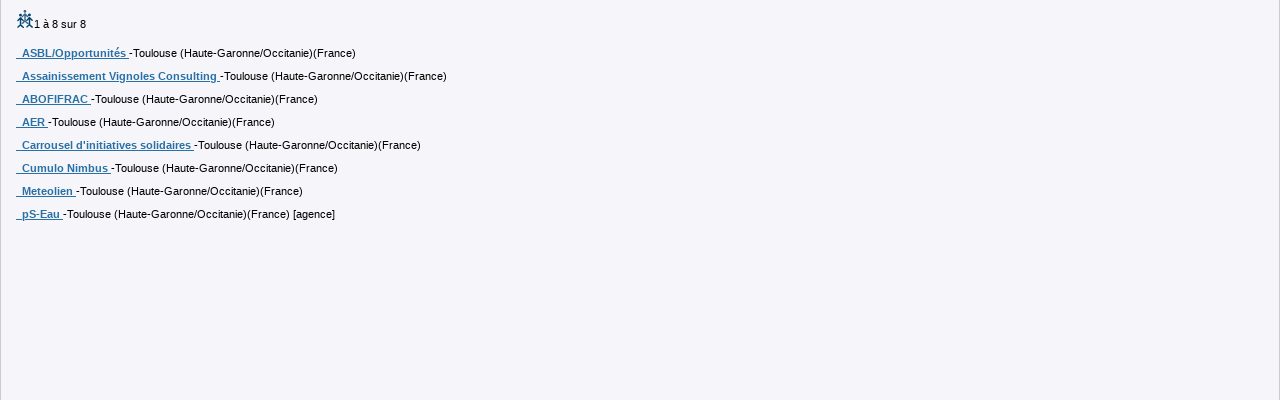

--- FILE ---
content_type: text/html
request_url: https://www.pseau.org/outils/organismes/organisme_resultat.php?org_adresse=31300&l=fr
body_size: 1277
content:
<!DOCTYPE html PUBLIC "-//W3C//DTD XHTML 1.0 Transitional//EN" "http://www.w3.org/TR/xhtml1/DTD/xhtml1-transitional.dtd">
<html xmlns="http://www.w3.org/1999/xhtml">
	<head>
		<meta http-equiv="Content-Type" content="text/html; charset=iso-8859-1" />
		<title>Liste d'organismes </title>
		<link href="../../css/pseau_a.css" rel="stylesheet" type="text/css" />
		
		<script type="text/javascript">
			//Google analytics
			var _gaq = _gaq || [];
			_gaq.push(['_setAccount', 'UA-27314926-1']);
			_gaq.push(['_trackPageview']);
			(function() {
				var ga = document.createElement('script'); ga.type = 'text/javascript'; ga.async = true;
				ga.src = ('https:' == document.location.protocol ? 'https://ssl' : 'http://www') + '.google-analytics.com/ga.js';
				var s = document.getElementsByTagName('script')[0]; s.parentNode.insertBefore(ga, s);
			})();
		</script>
	</head>
	
	<body class="milieu">
		<div class="container">
			<table border="0">
				<tr>
					
					<td>
						        </td>
						<td></td>
						
						<td>
							    
														
						</td>
						
				</tr>
			</table>
			
			<p><img src="../images/organismes_h0.gif" width="18" height="18" />1 &agrave; 8 sur 8</p>
			<table border="0" id="icones_navigation">
				<tr>
					<td>					</td>
					<td>					</td>
					<td>					</td>
					<td>					</td>
				</tr>
			</table>
			<table width="98%"  border="0" cellpadding="0" cellspacing="0">
									<tr align="left" valign="top">
						
						<td ><p>
							 <a href="organisme_detail.php?org_organisme_id=77633&l=fr"  title="" target="droite" class="item_org" >&nbsp;
							
														ASBL/Opportunités														
							</a> -Toulouse 
							(Haute-Garonne/Occitanie)(France)
																					 
														
														
							</p> </td>
						</tr>
										<tr align="left" valign="top">
						
						<td ><p>
							 <a href="organisme_detail.php?org_organisme_id=73306&l=fr"  title="" target="droite" class="item_org" >&nbsp;
							
														Assainissement Vignoles Consulting														
							</a> -Toulouse 
							(Haute-Garonne/Occitanie)(France)
																					 
														
														
							</p> </td>
						</tr>
										<tr align="left" valign="top">
						
						<td ><p>
							 <a href="organisme_detail.php?org_organisme_id=75538&l=fr"  title="Association Bondeko de Formation et d'Insertion professionnelle des jeunes filles et garçons" target="droite" class="item_org" >&nbsp;
							
														ABOFIFRAC														
							</a> -Toulouse 
							(Haute-Garonne/Occitanie)(France)
																					 
														
														
							</p> </td>
						</tr>
										<tr align="left" valign="top">
						
						<td ><p>
							 <a href="organisme_detail.php?org_organisme_id=6098&l=fr"  title="Avenir pour l'Enfant des Rizières" target="droite" class="item_org" >&nbsp;
							
														AER														
							</a> -Toulouse 
							(Haute-Garonne/Occitanie)(France)
																					 
														
														
							</p> </td>
						</tr>
										<tr align="left" valign="top">
						
						<td ><p>
							 <a href="organisme_detail.php?org_organisme_id=34795&l=fr"  title="" target="droite" class="item_org" >&nbsp;
							
														Carrousel d'initiatives solidaires														
							</a> -Toulouse 
							(Haute-Garonne/Occitanie)(France)
																					 
														
														
							</p> </td>
						</tr>
										<tr align="left" valign="top">
						
						<td ><p>
							 <a href="organisme_detail.php?org_organisme_id=25968&l=fr"  title="" target="droite" class="item_org" >&nbsp;
							
														Cumulo Nimbus														
							</a> -Toulouse 
							(Haute-Garonne/Occitanie)(France)
																					 
														
														
							</p> </td>
						</tr>
										<tr align="left" valign="top">
						
						<td ><p>
							 <a href="organisme_detail.php?org_organisme_id=72949&l=fr"  title="" target="droite" class="item_org" >&nbsp;
							
														Meteolien														
							</a> -Toulouse 
							(Haute-Garonne/Occitanie)(France)
																					 
														
														
							</p> </td>
						</tr>
										<tr align="left" valign="top">
						
						<td ><p>
							 <a href="organisme_detail.php?org_organisme_id=73450&l=fr"  title="Programme Solidarité Eau Antenne Toulouse Sud-Ouest" target="droite" class="item_org" >&nbsp;
							
														pS-Eau														
							</a> -Toulouse 
							(Haute-Garonne/Occitanie)(France)
																					 
														
							<span class="modif">[agence]</span>							
							</p> </td>
						</tr>
									</table>
				
				<table border="0" id="icones_navigation">
					<tr>
						<td>						</td>
						<td>						</td>
						<td>						</td>
						<td>						</td>
					</tr>
				</table>
				
								
				<br />
			</div>
		</body>
	</html>
			